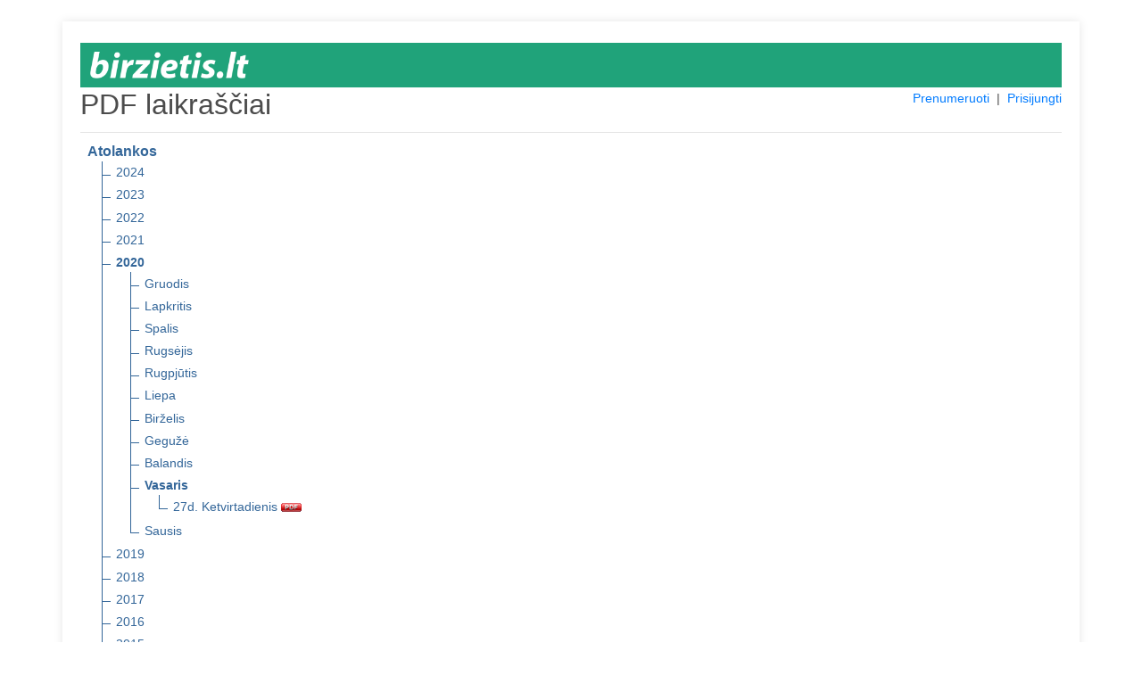

--- FILE ---
content_type: text/html; charset=UTF-8
request_url: https://pdf.birzietis.lt/pdf/atolankos/2020/02
body_size: 2549
content:
<!DOCTYPE html>
<html lang="en">
<head>
    <meta charset="utf-8">
    <meta name="viewport" content="width=device-width, initial-scale=1, shrink-to-fit=no">
    <meta name="verify-paysera" content="899e61d10f65884ee55b67df60424088">
    <title>PDF laikraščiai</title>
    <link rel="stylesheet" type="text/css" href="/css/core.css">
    <link rel="shortcut icon" href="/img/ico/pdf.birzietis.lt.ico" />

    <link rel="stylesheet" type="text/css" href="/css/pdf.css">
    <link rel="stylesheet" type="text/css" href="/css/jquery-ui.min.css">
    <link rel="stylesheet" href="https://stackpath.bootstrapcdn.com/bootstrap/4.4.1/css/bootstrap.min.css" integrity="sha384-Vkoo8x4CGsO3+Hhxv8T/Q5PaXtkKtu6ug5TOeNV6gBiFeWPGFN9MuhOf23Q9Ifjh" crossorigin="anonymous">

</head>
<body>
<section class="order-form my-4 mx-4">
<div class="container pt-4">


<div style="background: #20a37a;">
    <a href="https://www.birzietis.lt" title="www.birzietis.lt" target="_blank">
      <img src="/img/logo/pdf.birzietis.lt.png" alt="www.birzietis.lt" style="max-height: 50px; padding: 10px 11px;">
    </a>
</div>

<div class="row">
    <div class="col-md-4"><h2>PDF laikraščiai</h2></div>
    <div class="col-md-8 text-right">
        <span style="display: inline-block; font-size: 14px;">
                            <a href="/prenumeruoti">Prenumeruoti</a>
                &nbsp;|&nbsp;
            
            
            
                                    <a href="#" id="login">Prisijungti</a>
                
        </span>
    </div>
</div>

<div id="message-modal" tabindex="-1" style="display: none; overflow: hidden;" title="Informacija">
  <form>
      <span id="message"></span>
      <input type="submit" tabindex="-1" style="position:absolute; top:-1000px">
  </form>
</div>

<div id="usr-login-modal" tabindex="-1" style="display: none; overflow: hidden;" title="Prisijungimas">
  <form onsubmit="return validatepUserLogin();">
      <span id='ulm-bad-user-pass' style="text-alig:center; color:red; display:none;">
        Blogi prisijungimo duomenys!<br />Patikrinkite ar teisingai suvedėte.<br /><br />
      </span>
      <span id='ulm-to-many-connections' style="text-alig:center; color:red; display:none;">
        Prisijungti galima tik iš dviejų IP adresų!<br /><br />
      </span>
      <label for="ulm-pdf-user">Vartotojas:</label>
      <input id="ulm-pdf-user" type="text" name="ulm-user" class="text ui-widget-content ui-corner-all">
      <label for="ulm-pdf-pass">Slaptažodis:</label>
      <input id="ulm-pdf-pass" type="password" name="ulm-pass" class="text ui-widget-content ui-corner-all">
      <br>
      <input id="ulm-remember" type="checkbox" name="ulm-remember" checked="checked">
      <label for="ulm-remember"> Prisiminti prisijungimo duomenis</label>
      <input type="submit" tabindex="-1" style="position:absolute; top:-1000px">
  </form>
</div>


<input id="jump_url" type="hidden" value="">
<div id="login-modal" tabindex="-1" style="display: none; overflow: hidden;" title="Prisijungimas">
  <form onsubmit="return validatePdfUser();">
      <span>
        Norėdami skaityti šį PDF failą, įveskite įsigytus prisijungimo duomenis. Arba <a href="https://pdf.birzietis.lt/prenumeruoti" style="font-size: unset;color: #007bff;">užsiprenumeruokite</a>.
      </span>
      <br />
      <br />
      <span id='bad_user_pass' style="text-alig:center; color:red; display:none;">
        Blogi prisijungimo duomenys!<br />Patikrinkite ar teisingai suvedėte.<br /><br />
      </span>
      <span id='to_many_connections' style="text-alig:center; color:red; display:none;">
        Prisijungti galima tik iš dviejų IP adresų!<br /><br />
      </span>
      <label for="pdf_user">Vartotojas:</label>
      <input id="pdf_user" type="text" name="user" class="text ui-widget-content ui-corner-all">
      <label for="pdf_pass">Slaptažodis:</label>
      <input id="pdf_pass" type="password" name="pass" class="text ui-widget-content ui-corner-all">
      <br>
      <input id="remember" type="checkbox" name="remember" checked="checked">
      <label for="remember"> Prisiminti prisijungimo duomenis</label>
      <input type="submit" tabindex="-1" style="position:absolute; top:-1000px">
  </form>
</div>

<div id="subscribe-modal" tabindex="-1" style="display: none; overflow: hidden;" title="Informacija">
  <form>
      <span>
        Šio PDF laikraščio numerio skaitymas Jums neprieinamas. Norėdami skaityti – <a href="https://pdf.birzietis.lt/prenumeruoti" style="font-size: unset;color: #007bff;">užsiprenumeruokite</a>.
      </span>
      <input type="submit" tabindex="-1" style="position:absolute; top:-1000px">
  </form>
</div>

<hr class="mt-1">

<ul class="tree">
    <li class="branch">
        <span style="font-weight:700;">Atolankos</span>
        <ul>
                            <li class="branch">
                                            <a href="https://pdf.birzietis.lt/pdf/atolankos/2024" title="2024 m.">2024</a>
                    
                                    </li>
                            <li class="branch">
                                            <a href="https://pdf.birzietis.lt/pdf/atolankos/2023" title="2023 m.">2023</a>
                    
                                    </li>
                            <li class="branch">
                                            <a href="https://pdf.birzietis.lt/pdf/atolankos/2022" title="2022 m.">2022</a>
                    
                                    </li>
                            <li class="branch">
                                            <a href="https://pdf.birzietis.lt/pdf/atolankos/2021" title="2021 m.">2021</a>
                    
                                    </li>
                            <li class="branch">
                                            <a href="https://pdf.birzietis.lt/pdf/atolankos/2020" title="2020 m." style="font-weight:700;">2020</a>
                    
                                            <ul>
                                                            <li class="branch">
                                                                        <a href="https://pdf.birzietis.lt/pdf/atolankos/2020/12" title="2020 m. Gruodis">Gruodis</a>
                                    
                                                                    </li>
                                                            <li class="branch">
                                                                        <a href="https://pdf.birzietis.lt/pdf/atolankos/2020/11" title="2020 m. Lapkritis">Lapkritis</a>
                                    
                                                                    </li>
                                                            <li class="branch">
                                                                        <a href="https://pdf.birzietis.lt/pdf/atolankos/2020/10" title="2020 m. Spalis">Spalis</a>
                                    
                                                                    </li>
                                                            <li class="branch">
                                                                        <a href="https://pdf.birzietis.lt/pdf/atolankos/2020/09" title="2020 m. Rugsėjis">Rugsėjis</a>
                                    
                                                                    </li>
                                                            <li class="branch">
                                                                        <a href="https://pdf.birzietis.lt/pdf/atolankos/2020/08" title="2020 m. Rugpjūtis">Rugpjūtis</a>
                                    
                                                                    </li>
                                                            <li class="branch">
                                                                        <a href="https://pdf.birzietis.lt/pdf/atolankos/2020/07" title="2020 m. Liepa">Liepa</a>
                                    
                                                                    </li>
                                                            <li class="branch">
                                                                        <a href="https://pdf.birzietis.lt/pdf/atolankos/2020/06" title="2020 m. Birželis">Birželis</a>
                                    
                                                                    </li>
                                                            <li class="branch">
                                                                        <a href="https://pdf.birzietis.lt/pdf/atolankos/2020/05" title="2020 m. Gegužė">Gegužė</a>
                                    
                                                                    </li>
                                                            <li class="branch">
                                                                        <a href="https://pdf.birzietis.lt/pdf/atolankos/2020/04" title="2020 m. Balandis">Balandis</a>
                                    
                                                                    </li>
                                                            <li class="branch">
                                                                        <a href="https://pdf.birzietis.lt/pdf/atolankos/2020/02" title="2020 m. Vasaris" style="font-weight:700;">Vasaris</a>
                                    
                                                                            <ul>
                                                                                            <li>
                                                    <a href="https://pdf.birzietis.lt/pdf/atolankos/2020/02/27" target="_blank" title="2020 m. Vasaris 27 d. Ketvirtadienis" class="pdf_link" data-pdf="atolankos/2020/02/27">
                                                        27d. Ketvirtadienis
                                                        <img src="https://pdf.birzietis.lt/img/icon_pdf.gif" border="0" align="absmiddle">
                                                    </a>
                                                </li>
                                                                                    </ul>
                                                                    </li>
                                                            <li class="branch">
                                                                        <a href="https://pdf.birzietis.lt/pdf/atolankos/2020/01" title="2020 m. Sausis">Sausis</a>
                                    
                                                                    </li>
                                                    </ul>
                                    </li>
                            <li class="branch">
                                            <a href="https://pdf.birzietis.lt/pdf/atolankos/2019" title="2019 m.">2019</a>
                    
                                    </li>
                            <li class="branch">
                                            <a href="https://pdf.birzietis.lt/pdf/atolankos/2018" title="2018 m.">2018</a>
                    
                                    </li>
                            <li class="branch">
                                            <a href="https://pdf.birzietis.lt/pdf/atolankos/2017" title="2017 m.">2017</a>
                    
                                    </li>
                            <li class="branch">
                                            <a href="https://pdf.birzietis.lt/pdf/atolankos/2016" title="2016 m.">2016</a>
                    
                                    </li>
                            <li class="branch">
                                            <a href="https://pdf.birzietis.lt/pdf/atolankos/2015" title="2015 m.">2015</a>
                    
                                    </li>
                            <li class="branch">
                                            <a href="https://pdf.birzietis.lt/pdf/atolankos/2014" title="2014 m.">2014</a>
                    
                                    </li>
                            <li class="branch">
                                            <a href="https://pdf.birzietis.lt/pdf/atolankos/2013" title="2013 m.">2013</a>
                    
                                    </li>
                            <li class="branch">
                                            <a href="https://pdf.birzietis.lt/pdf/atolankos/2012" title="2012 m.">2012</a>
                    
                                    </li>
                            <li class="branch">
                                            <a href="https://pdf.birzietis.lt/pdf/atolankos/2011" title="2011 m.">2011</a>
                    
                                    </li>
                    </ul>
    </li>
</ul>

<hr class="mt-1">
          <a href="https://pdf.birzietis.lt/pdf/siauliu-krastas/2020/02/" title="Šiaulių kraštas" class="nobold">
      Šiaulių kraštas
    </a>
                  &nbsp;|&nbsp;
        <a href="https://pdf.birzietis.lt/pdf/birzieciu-zodis/2020/02/" title="Biržiečių žodis" class="nobold">
      Biržiečių žodis
    </a>
                  &nbsp;|&nbsp;
        <a href="https://pdf.birzietis.lt/pdf/zemaitis/2020/02/" title="Žemaitis" class="nobold">
      Žemaitis
    </a>
                  &nbsp;|&nbsp;
        <a href="https://pdf.birzietis.lt/pdf/sidabre/2020/02/" title="Sidabrė" class="nobold">
      Sidabrė
    </a>
                  &nbsp;|&nbsp;
        <a href="https://pdf.birzietis.lt/pdf/vakaru-ekspresas/2020/02/" title="Vakarų ekspresas" class="nobold">
      Vakarų ekspresas
    </a>
      <hr class="mt-1">
<h4>Archyvas</h4>
          <a href="https://pdf.birzietis.lt/pdf/musu-krastas/2020/02/" title="Mūsų kraštas" class="nobold">
      Mūsų kraštas
    </a>
                  &nbsp;|&nbsp;
        <a href="https://pdf.birzietis.lt/pdf/kelmes-krastas/2020/02/" title="Kelmės kraštas" class="nobold">
      Kelmės kraštas
    </a>
                  &nbsp;|&nbsp;
        <a href="https://pdf.birzietis.lt/pdf/pakruojo-krastas/2020/02/" title="Pakruojo kraštas" class="nobold">
      Pakruojo kraštas
    </a>
                  &nbsp;|&nbsp;
        <a href="https://pdf.birzietis.lt/pdf/kursenu-krastas/2020/02/" title="Kuršėnų kraštas" class="nobold">
      Kuršėnų kraštas
    </a>
                  &nbsp;|&nbsp;
        <a href="https://pdf.birzietis.lt/pdf/krasto-zinios/2020/02/" title="Krašto žinios" class="nobold">
      Krašto žinios
    </a>
                    &nbsp;|&nbsp;
        <a href="https://pdf.birzietis.lt/pdf/birzu-krasto-rastai/2020/02/" title="Biržų krašto raštai" class="nobold">
      Biržų krašto raštai
    </a>
                  &nbsp;|&nbsp;
        <a href="https://pdf.birzietis.lt/pdf/gyvenimo-spalvos/2020/02/" title="Gyvenimo spalvos" class="nobold">
      Gyvenimo spalvos
    </a>
                  &nbsp;|&nbsp;
        <a href="https://pdf.birzietis.lt/pdf/saules-miestas/2020/02/" title="Saulės miestas" class="nobold">
      Saulės miestas
    </a>
                  &nbsp;|&nbsp;
        <a href="https://pdf.birzietis.lt/pdf/adomo-sonkaulis/2020/02/" title="Adomo šonkaulis" class="nobold">
      Adomo šonkaulis
    </a>
                  &nbsp;|&nbsp;
        <a href="https://pdf.birzietis.lt/pdf/spec-priedas/2020/02/" title="Spec. priedas" class="nobold">
      Spec. priedas
    </a>
      

<br>
<hr class="mt-1">
<div class="row">
  <div class="col-md-12">
          Jei Jums iškilo klausimų dėl užsakymo rašykite el. paštu <a href="mailto:pdf@birzietis.lt?subject=PDF%20prenumerata" target="_blank">pdf@birzietis.lt</a> arba skambinkite telefonu +370 620 19538. | <a href="https://www.skrastas.lt/apie-mus#rekvizitai" target="_blank">Rekvizitai</a>
      </div>
</div>

</div>
</section>
<script src="/js/jquery.min.js"></script>
<script src="/js/jquery-ui.min.js"></script>
<script src="/js/js.cookie.min.js"></script>
<script src="/js/core.js"></script>

<script src="/js/login.js"></script>

</body>
</html>
